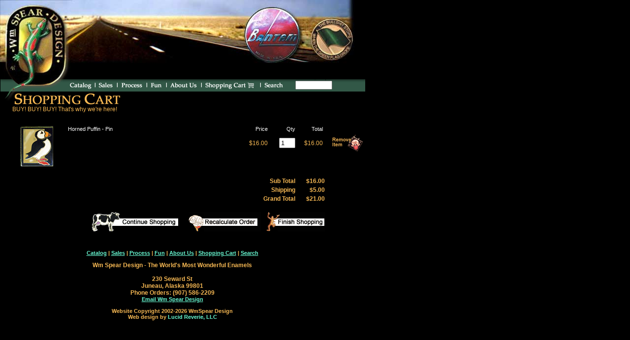

--- FILE ---
content_type: text/html; charset=UTF-8
request_url: https://wmspear.com/shop.php?add=332
body_size: 1591
content:

<!DOCTYPE HTML PUBLIC "-//W3C//DTD HTML 4.01 Transitional//EN">
<html>
<HEAD>
	<TITLE>Wm Spear Design | Shopping Cart</TITLE>
	<META http-equiv=Content-Type content="text/html; charset=iso-8859-1">
	<META NAME="keywords" CONTENT="Pin, Zipper Pull, Bill Spear, Spear, Design, Enamel, Talismen, Amulets, Charms ">
	<META NAME="description" CONTENT="William Spear Design">
	<META NAME="robots" content="INDEX,FOLLOW">
	<META NAME="author" CONTENT="Lucid Reverie LLC">
	<META NAME="distribution" CONTENT="Global">
	<META NAME="revisit-after" CONTENT="7 days">
	<META NAME="copyright" CONTENT="Copyright 2002 - Lucid Reverie, Wm Spear Design">
<SCRIPT type="text/javascript">
ns=(document.layers)?1:0;
ns6=(document.getElementById&&!document.all)?1:0;
ie=document.all;
if (ns||ns6) {document.write('<link rel="STYLESHEET" type="text/css" href="wmns.css">')}
else document.write('<link rel="STYLESHEET" type="text/css" href="wm.css">')
</SCRIPT>

</HEAD>
<body marginheight=0 marginwidth=0 topmargin=0 leftmargin=0  bgcolor=#000000>


<table width=733 cellspacing=0 cellpadding=0 border=0><tr><td colspan=3 bgcolor='#000000'><a href='index.php' border=0><img src='images/headrot/road.jpg' alt='' width='733' height='146' border=0></a></td></tr>
<tr>
<td valign=top><img src="images/tail.gif" alt="" width="138" height="40" border="0"></td>
<td valign=top>
	<table cellspacing="0" cellpadding="0" border=0 bgcolor="#325847">
	<tr>
	<td colspan=16><img src="images/topshadow.gif" alt="" width="604" height="22" border="0"></td>
	</tr>
	<tr>
		<td><a href="catalog.php"><img src="images/menucat.gif" alt="" width="49" height="18" border="0"></a></td>
		<td><img src="images/menupipe.gif" alt="" width="12" height="18" border="0"></td>
		<td><a href="sales.php"><img src="images/menusales.gif" alt="" width="33" height="18" border="0"></a></td>
		<td><img src="images/menupipe.gif" alt="" width="12" height="18" border="0"></td>
				<td><a href="process.php"><img src="images/menuprocess.gif" alt="" width="47" height="18" border="0"></a></td>
		<td><img src="images/menupipe.gif" alt="" width="12" height="18" border="0"></td>
		<td><a href="fun.php"><img src="images/menufun.gif" alt="" width="28" height="18" border="0"></a></td>
		<td><img src="images/menupipe.gif" alt="" width="12" height="18" border="0"></td>
		<td><a href="about.php"><img src="images/menuus.gif" alt="" width="58" height="18" border="0"></a></td>
		<td><img src="images/menupipe.gif" alt="" width="12" height="18" border="0"></td>
		<td><a href="shop.php"><img src="images/menushop.gif" alt="" width="105" height="18" border="0"></a></td>
		<td><img src="images/menupipe.gif" alt="" width="12" height="18" border="0"></td>
		<td><a href="javascript:void(document.searchform.submit())"><img src="images/menusearch.gif" alt="" width="42" height="18" border="0"></a></td>
		<td><img src="images/bitgrey.gif" alt="" width="158" height="18" border="0"></td>
		</tr>
	</table>
</td>
<td><img src="images/bitblack.gif" alt="" width="21" height="40" border="0"></td>
</tr>
<tr>
<td align=left colspan=2><img src="images/titleshop.gif" alt="" width="249" height="29" border="0"></td>
	<td align=right></td>
</tr>
</table>

<table border=0 cellpadding=0 cellspacing=0>
<tr>
<td width=25></td><td><font class=asmall>BUY! BUY! BUY! That's why we're here!</font></td>
</tr>
</table><br><table border=0 cellpadding=0 cellspacing=0><tr><td width=25></td><td><form action='cart_handler.php' method='post'><table cellspacing=0 cellpadding=0 border=0><tr><td><table cellspacing=0 cellpadding=0 border=0>
		<tr><td width=110><a href='item.php?item=332'><img src='images/icon/puffin.jpg' width=100 height=100 border=0></a></td>
		<td valign=top>
		<table cellspacing=0 cellpadding=3 border=0>
		<tr><td colspan=4 height=3></td></tr>
		<tr><td bgcolor=#000000 width=350 align=left><font class='whitefoot'>Horned Puffin - Pin</font></td>
		<td bgcolor=#000000 width=50 align=right><font class='whitefoot'>Price</font></td>
		<td bgcolor=#000000 width=50 align=right><font class='whitefoot'>Qty</font></td>
		<td bgcolor=#000000 width=50 align=right><font class='whitefoot'>Total</font></td>
		<td></td></tr>
		<tr><td align=left><font class=asmall></font></td>
		<td align=right><font class=asmall>$16.00</font></td>
		<td align=right><input type=text name='var1' value='1' maxlength=4 size=2></td><td align=right><font class=asmall>$16.00</font></td>
		<td width=75 align=right><a href='shop.php?sub=332' class=asmall><img src='images/removeit.gif' width=62 height=34 border=0></a></td></tr>
		</table>
		</td></tr></table></td></tr><tr><td bgcolor=#000000 width=500 align=right><font class=atinyb>&nbsp;</font></td></tr>
		<tr><td>
		<table align=right cellspacing=0 cellpadding=0 border=0>
		<tr><td width=440 align=right><font class='asmallb'>Sub Total</font></td><td width=60 align=right><font class='asmallb'>$16.00</font></td><td width=75>&nbsp;</td></tr>
		<tr><td width=440 align=right><font class='asmallb'>Shipping</font></td><td width=60 align=right><font class='asmallb'>$5.00</font></td><td width=75>&nbsp;</td></tr>
		<tr><td width=440 align=right><font class='asmallb'>Grand Total</font></td><td width=60 align=right><font class='asmallb'> $21.00</font></td><td width=75>&nbsp;</td></tr>
		<tr><td colspan=2 width=500 align=right><br><input type=hidden name=hiddenval value=1>
		<input type='image' name='continue' src='images/continue.gif' border='0'>
		<input type='image' name='recalc' src='images/recalc.gif' border='0'>
		<input type='image' name='finish' src='images/finish.gif' border='0'>
		</form></td><td width=80>&nbsp;</td></tr>	
		</table>
		</td></tr></table></td></tr></table>
<br>
<table width=700 border=0 cellpadding=0 cellspacing=0>
<tr><td class="atinyb" align=center>
<a href="catalog.php">Catalog</a> | 
<a href="sales.php">Sales</a> | 
<a href="process.php">Process</a> | 
<a href="fun.php">Fun</a> | 
<a href="about.php">About Us</a> | 
<a href="shop.php">Shopping Cart</a> | 
<a href="search.php">Search</a>
<br>
<br>

<font class=asmallb>Wm Spear Design - The World's Most Wonderful Enamels<br>
<br>
230 Seward St<br>
Juneau, Alaska 99801<br>
Phone Orders: (907) 586-2209</font><br>
<a href="mailto:dee@wmspear.com">Email Wm Spear Design</a>
<br>
<br>
</font>
<font class="blackfoot">Website Copyright 2002-2026 WmSpear Design
<br>Web design by <a href="http://www.lrcd.com" class="blackfoot">Lucid Reverie, LLC</a></font>

</td></tr>
</table>
<br><br>
<div id='noHS' style="position:absolute;left:600px;top:164px">
			<FORM name="searchform" method=GET ACTION="search.php">
				<INPUT STYLE="font-size:10px;height:18px;" TYPE="TEXT" NAME="search" TABINDEX="1" SIZE="10" MAXLENGTH="255" VALUE="">
			</FORM>
</div>
</body>
</html>
